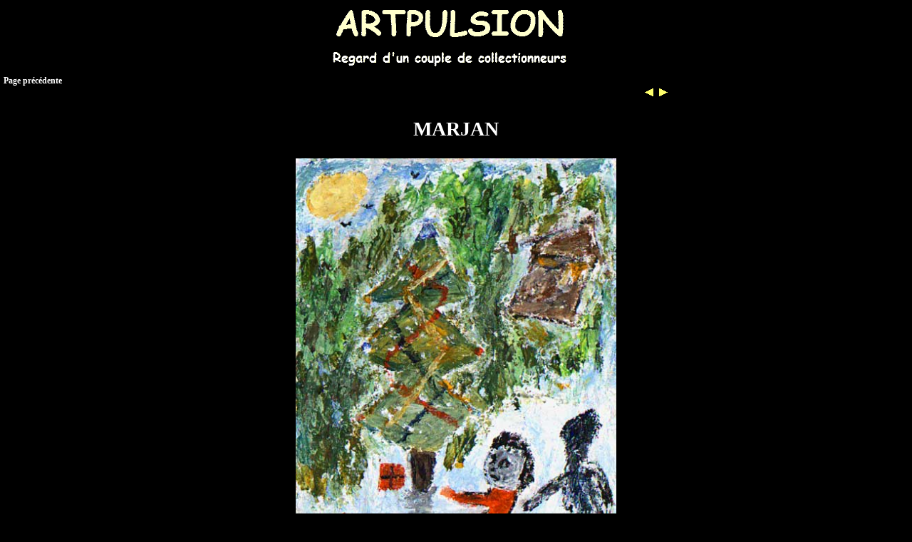

--- FILE ---
content_type: text/html
request_url: https://www.artpulsion.com/detail.asp?artistID=403&ID=5841
body_size: 2481
content:

<html>
<head>
<title>L'arbre de Noël du pauvre campagnard / 2016 (5841) : MARJAN - ARTPULSION</title>
<meta name="description" content="MARJAN, L'arbre de Noël du pauvre campagnard / 2016, ARTPULSION, Galerie Web pour artistes">
<meta name="keywords" content="MARJAN, L'arbre de Noël du pauvre campagnard / 2016, ARTPULSION, galerie, gallery, artistes, artist, site, web, peinture, sculpture, photographie, art plastique, art, exposition, biographie">
<meta name="rating" content="general">
<meta name="copyright" content="Copyright ©2010 - DEDALUS">
<meta name="revisit-after" content="7 Days">
<meta name="expires" content="never">
<meta name="distribution" content="global">
<meta name="robots" content="index,follow">
<meta http-equiv="Content-Type" content="text/html; charset=iso-8859-1">

<style type="text/css">
<!--
.style2 {font-family: Georgia, "Times New Roman", Times, serif}
body {
	background-color: #000000;
	background-image: url();
}
a {
	font-weight: bold;
}
a:link {
	text-decoration: none;
	color: #FFFFFF;
}
a:visited {
	text-decoration: none;
	color: #FFFFFF;
}
a:hover {
	text-decoration: underline;
	color: #FF0000;
}
a:active {
	text-decoration: none;
	color: #FFFFFF;
}
body,td,th {
	color: #FFFFFF;
}
.Style5 {
	color: #CCCCCC;
	font-weight: bold;
	font-family: Arial, Helvetica, sans-serif;
	font-size: 14px;
}
.Style6 {font-size: 14px}
.Style9 {color: #FFFFFF; font-weight: bold; font-size: 14px; }
.Style10 {color: #FFFFFF; font-weight: bold; font-size: 14px; font-family: Arial, Helvetica, sans-serif; }
.Style12 {font-family: Arial, Helvetica, sans-serif}
.Style14 {font-weight: bold; font-family: Arial, Helvetica, sans-serif;}
.Style15 {font-family: Arial, Helvetica, sans-serif; font-size: 16; }
.Style17 {font-size: 16}
.Style18 {font-size: 18px}
.Style19 {font-size: 12px}
.Style20 {font-size: small}
-->
</style></head>
<body leftmargin="0" topmargin="5" marginwidth="0" marginheight="0" class="scroll">
<table width="99%" border="0">
  <tr> 
    <td width="100%" align="center" valign="top"><a href="/"><img src="/logo.gif" alt="ARTPULSION : Regard d'un couple de collectionneurs" title="ARTPULSION : Regard d'un couple de collectionneurs" width="354" height="95" border="0" /></a></td>
  </tr>
</table>

<table width="100%" height="400" border="0" align="center">
  <tr>
    <td height="241" align="center" valign="top"><div align="center">
      <table width="100%" height="400"  border="0" align="center" cellpadding="1" cellspacing="1">
        <tr>
          <td align="center" valign="top"><div align="center"> </div>            
            
            <div align="left"><a href="Javascript:history.go(-1)" class="Style19">Page pr&eacute;c&eacute;dente</a><br>
              <table width="600" border="0" align="center" cellpadding="1" cellspacing="1">
                <tr>
                  <td width="48"><div align="left">
</div></td>
        <td><div align="right">
            <a href="full2.asp?artistID=403" class="Style20"><img src="Previous2.gif" width="14" height="13" border="0" alt="MARJAN : Cliquez ici pour voir l'oeuvre suivante" title="MARJAN : Cliquez ici pour voir l'oeuvre suivante">&nbsp;&nbsp;<img src="Next2.gif" width="14" height="13" border="0" alt="MARJAN : Cliquez ici pour voir l'oeuvre suivante" title="MARJAN : Cliquez ici pour voir l'oeuvre suivante"></a>
          </div></td>
        </tr>
                </table>
                <br>
              <table width="500" border="0" align="center" cellspacing="4">
                <tr>
                  <td height="10"><div align="center" class="Style6">
                    <h1><font color="#FF0000"><b><a href="artist.asp?artistID=403" title="MARJAN : revenir &agrave; sa fiche">MARJAN</a></b></font>
                      <!-- class="Style15 Style18">MARJAN</a></b></font>: 1 oeuvres -->
                    </h1>
                  </div></td>
                </tr>
                <tr>
                  <td height="10"><div align="center"><font color="#FF0000" size="2"></font>

                    <a href="detail2.asp?ID=5841&artistID=403"><img src="/images/marjan05.jpg" width="450" alt="MARJAN : L'arbre de Noël du pauvre campagnard / 2016 * Cliquer pour voir l'image en grand" title="MARJAN : L'arbre de Noël du pauvre campagnard / 2016 * Cliquer pour voir l'image en grand" border="0" /></a>
                    </div></td>
                  </tr>
                <tr>
                  <td height="26"><div align="center" class="style9 Style1 Style6"><span class="Style14">ref. </span><span class="Style12"><b>5841 - <span class="Style17">L'arbre de Noël du pauvre campagnard / 2016</span></b></span></div></td>
                </tr>
                <tr>
                  <td height="10"><div align="center" class="Style2"><font size="2"><b></b></font></div></td>
                  </tr>
                <tr>
                  <td height="80" bgcolor="#000000"><div align="center">
                    <table width="100%"  border="0" cellspacing="0" cellpadding="0">
                      <tr>
                        <td height="32" align="center" valign="middle" bgcolor="#000000"><div align="center"><span class="Style2 Style6"><b>Collection Christiane et Jean-Charles RIZ</b></span></div></td>
                        </tr>
                      </table>
                      <table width="100%"  border="0" cellpadding="5" cellspacing="0">
                        <tr>
                          <td width="50%" height="32" bgcolor="#000000"><div align="center">
                            <table width="95%"  border="0" align="center" cellpadding="0" cellspacing="0">
                              <tr>
                                <td><div align="center" class="Style10"></div></td>
                              </tr>
                              <tr>
                                <td><div align="center" class="Style10">Acrylique sur papier</div></td>
                              </tr>
                              </table>
                          </div></td>
                          <td bgcolor="#000000"><div align="center">
                            <table width="95%"  border="0" align="center" cellpadding="0" cellspacing="0">
                              <tr>
                                <td><div align="center" class="Style5"></div></td>
                              </tr>
                              <tr>
                                <td><div align="center" class="Style10"><span class="Style5">21 x 15 cm</span></div></td>
                              </tr>
                              </table>
                          </div></td>
                        </tr>
                        </table>
                    </div></td>
                  </tr>
                </table>
              <table width="100%" height="60"  border="0" cellpadding="0" cellspacing="0">
                <tr>
                  <td>&nbsp;</td>
                  </tr>
                </table>
            </div></td>
        </tr>
      </table>
      </div></td>
	
  </tr>
</table>
<table width="99%" border="0" align="center">
  <tr valign="bottom"> 
    <td width="25%" height="35"> <div align="center"><font color="#FF0000"><strong><font size="2" face="Arial, Helvetica, sans-serif"><a href="default.asp">Accueil</a></font></strong></font></div></td>
    <td width="25%"> <div align="center"><font color="#FF0000"><!--<strong><font size="2" face="Arial, Helvetica, sans-serif"><a href="liste_artistes.asp">Liste 
        des Artistes</a></font></strong></font>--></div> 
    <div align="center"><font color="#FF0000"><strong><font size="2"></font></strong></font></div></td>
    <td width="25%"><div align="center"><font color="#0000FF" size="2" face="Arial, Helvetica, sans-serif"><a href="https://jcr391.blogspot.com/" target="new">Le BLOG d'ARTPULSION</a><!--<strong><a href="avendre.asp">A 
        Vendre</a></strong></font>--></div></td>
    <td width="25%"> <div align="center"><font color="#FF0000"><strong><font color="#FF0000"><strong><a href="apropos.asp"><font size="2" face="Arial, Helvetica, sans-serif">A propos d'ARTPULSION</font></a></strong></font></strong></font></div></td>
  </tr>
  <tr valign="bottom">
    <td height="110"><div align="center">
	  <p><a href="http://www.dedalusweb.net" target="_blank" title="DEDALUSWEB : Creation de sites Internet">DEDALUSWEB</a><br />
          <br />
	      </p>
    </div></td>
    <td colspan="2" valign="middle"><div align="center">
      <p><!--<font size="2"><a href="http://stores.shop.ebay.fr/ARTPULSION" target="_blank"><strong><br />
        Voir notre Boutique sur eBay</strong></a></font>-->
        <a href="/sitemap.html">Sitemap HTML</a> - <a href="/sitemap.xml">Sitemap</a></p>
      </div></td>
  </tr>
</table>

<div align="center"></div>
<!-- Piwik -->
<script type="text/javascript">
  var _paq = _paq || [];
  _paq.push(["setDocumentTitle", document.domain + "/" + document.title]);
  _paq.push(["setCookieDomain", "*.www.artpulsion.com"]);
  _paq.push(["setDomains", ["*.www.artpulsion.com"]]);
  _paq.push(["setDoNotTrack", true]);
  _paq.push(["disableCookies"]);
  _paq.push(['trackPageView']);
  _paq.push(['enableLinkTracking']);
  (function() {
    var u="//www.dedalustats.com/";
    _paq.push(['setTrackerUrl', u+'piwik.php']);
    _paq.push(['setSiteId', '17']);
    var d=document, g=d.createElement('script'), s=d.getElementsByTagName('script')[0];
    g.type='text/javascript'; g.async=true; g.defer=true; g.src=u+'piwik.js'; s.parentNode.insertBefore(g,s);
  })();
</script>
<noscript><p><img src="//www.dedalustats.com/piwik.php?idsite=17" style="border:0;" alt="" /></p></noscript>
<!-- End Piwik Code -->

<script defer src="https://static.cloudflareinsights.com/beacon.min.js/vcd15cbe7772f49c399c6a5babf22c1241717689176015" integrity="sha512-ZpsOmlRQV6y907TI0dKBHq9Md29nnaEIPlkf84rnaERnq6zvWvPUqr2ft8M1aS28oN72PdrCzSjY4U6VaAw1EQ==" data-cf-beacon='{"version":"2024.11.0","token":"887e47777ec54b5e9c0f922cfb71636b","r":1,"server_timing":{"name":{"cfCacheStatus":true,"cfEdge":true,"cfExtPri":true,"cfL4":true,"cfOrigin":true,"cfSpeedBrain":true},"location_startswith":null}}' crossorigin="anonymous"></script>
</body>
</html>
